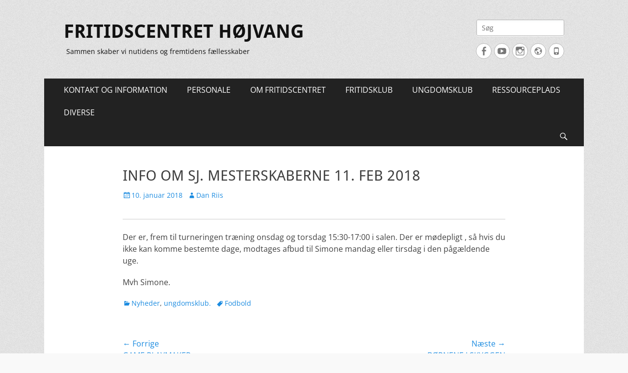

--- FILE ---
content_type: text/html; charset=UTF-8
request_url: https://xn--fc-hjvang-o8a.dk/info-sj-mesterskaberne-11-feb-2018/
body_size: 9519
content:
        <!DOCTYPE html>
        <html lang="da-DK">
        
<head>
		<meta charset="UTF-8">
		<meta name="viewport" content="width=device-width, initial-scale=1, minimum-scale=1">
		<link rel="profile" href="https://gmpg.org/xfn/11">
		<script type="text/javascript" data-cookieconsent="ignore">
	window.dataLayer = window.dataLayer || [];

	function gtag() {
		dataLayer.push(arguments);
	}

	gtag("consent", "default", {
		ad_personalization: "denied",
		ad_storage: "denied",
		ad_user_data: "denied",
		analytics_storage: "denied",
		functionality_storage: "denied",
		personalization_storage: "denied",
		security_storage: "granted",
		wait_for_update: 500,
	});
	gtag("set", "ads_data_redaction", true);
	</script>
<script type="text/javascript"
		id="Cookiebot"
		src="https://consent.cookiebot.com/uc.js"
		data-implementation="wp"
		data-cbid="d770cb38-bc62-4e27-aa7a-fc254fb25f6e"
							data-blockingmode="auto"
	></script>
<meta name='robots' content='index, follow, max-image-preview:large, max-snippet:-1, max-video-preview:-1' />
	<style>img:is([sizes="auto" i], [sizes^="auto," i]) { contain-intrinsic-size: 3000px 1500px }</style>
	
	<!-- This site is optimized with the Yoast SEO plugin v26.8 - https://yoast.com/product/yoast-seo-wordpress/ -->
	<title>INFO OM SJ. MESTERSKABERNE 11. FEB 2018 - FRITIDSCENTRET HØJVANG</title>
	<link rel="canonical" href="https://xn--fc-hjvang-o8a.dk/info-sj-mesterskaberne-11-feb-2018/" />
	<meta property="og:locale" content="da_DK" />
	<meta property="og:type" content="article" />
	<meta property="og:title" content="INFO OM SJ. MESTERSKABERNE 11. FEB 2018 - FRITIDSCENTRET HØJVANG" />
	<meta property="og:description" content="Der er, frem til turneringen træning onsdag og torsdag 15:30-17:00 i salen. Der er mødepligt , så hvis du ikke kan komme bestemte dage, modtages Læs mere.." />
	<meta property="og:url" content="https://xn--fc-hjvang-o8a.dk/info-sj-mesterskaberne-11-feb-2018/" />
	<meta property="og:site_name" content="FRITIDSCENTRET HØJVANG" />
	<meta property="article:published_time" content="2018-01-10T14:11:39+00:00" />
	<meta property="og:image" content="https://i1.wp.com/www.xn--fc-hjvang-o8a.dk/wp-content/uploads/2017/05/26b3d55b06ee6e1c95b5f9cb625e9267_download-wallpaper-football-street-football-clipart_2560-1600-e1495122295591.jpg?fit=1800%2C652&ssl=1" />
	<meta property="og:image:width" content="1800" />
	<meta property="og:image:height" content="652" />
	<meta property="og:image:type" content="image/jpeg" />
	<meta name="author" content="Dan Riis" />
	<meta name="twitter:card" content="summary_large_image" />
	<meta name="twitter:label1" content="Skrevet af" />
	<meta name="twitter:data1" content="Dan Riis" />
	<script type="application/ld+json" class="yoast-schema-graph">{"@context":"https://schema.org","@graph":[{"@type":"Article","@id":"https://xn--fc-hjvang-o8a.dk/info-sj-mesterskaberne-11-feb-2018/#article","isPartOf":{"@id":"https://xn--fc-hjvang-o8a.dk/info-sj-mesterskaberne-11-feb-2018/"},"author":{"name":"Dan Riis","@id":"https://xn--fc-hjvang-o8a.dk/#/schema/person/4b62fdb2b4f01f6b64917ca4a397febd"},"headline":"INFO OM SJ. MESTERSKABERNE 11. FEB 2018","datePublished":"2018-01-10T14:11:39+00:00","mainEntityOfPage":{"@id":"https://xn--fc-hjvang-o8a.dk/info-sj-mesterskaberne-11-feb-2018/"},"wordCount":45,"image":{"@id":"https://xn--fc-hjvang-o8a.dk/info-sj-mesterskaberne-11-feb-2018/#primaryimage"},"thumbnailUrl":"https://xn--fc-hjvang-o8a.dk/wp-content/uploads/2017/05/26b3d55b06ee6e1c95b5f9cb625e9267_download-wallpaper-football-street-football-clipart_2560-1600-e1495122295591.jpg","keywords":["Fodbold"],"articleSection":["Nyheder","ungdomsklub."],"inLanguage":"da-DK"},{"@type":"WebPage","@id":"https://xn--fc-hjvang-o8a.dk/info-sj-mesterskaberne-11-feb-2018/","url":"https://xn--fc-hjvang-o8a.dk/info-sj-mesterskaberne-11-feb-2018/","name":"INFO OM SJ. MESTERSKABERNE 11. FEB 2018 - FRITIDSCENTRET HØJVANG","isPartOf":{"@id":"https://xn--fc-hjvang-o8a.dk/#website"},"primaryImageOfPage":{"@id":"https://xn--fc-hjvang-o8a.dk/info-sj-mesterskaberne-11-feb-2018/#primaryimage"},"image":{"@id":"https://xn--fc-hjvang-o8a.dk/info-sj-mesterskaberne-11-feb-2018/#primaryimage"},"thumbnailUrl":"https://xn--fc-hjvang-o8a.dk/wp-content/uploads/2017/05/26b3d55b06ee6e1c95b5f9cb625e9267_download-wallpaper-football-street-football-clipart_2560-1600-e1495122295591.jpg","datePublished":"2018-01-10T14:11:39+00:00","author":{"@id":"https://xn--fc-hjvang-o8a.dk/#/schema/person/4b62fdb2b4f01f6b64917ca4a397febd"},"breadcrumb":{"@id":"https://xn--fc-hjvang-o8a.dk/info-sj-mesterskaberne-11-feb-2018/#breadcrumb"},"inLanguage":"da-DK","potentialAction":[{"@type":"ReadAction","target":["https://xn--fc-hjvang-o8a.dk/info-sj-mesterskaberne-11-feb-2018/"]}]},{"@type":"ImageObject","inLanguage":"da-DK","@id":"https://xn--fc-hjvang-o8a.dk/info-sj-mesterskaberne-11-feb-2018/#primaryimage","url":"https://xn--fc-hjvang-o8a.dk/wp-content/uploads/2017/05/26b3d55b06ee6e1c95b5f9cb625e9267_download-wallpaper-football-street-football-clipart_2560-1600-e1495122295591.jpg","contentUrl":"https://xn--fc-hjvang-o8a.dk/wp-content/uploads/2017/05/26b3d55b06ee6e1c95b5f9cb625e9267_download-wallpaper-football-street-football-clipart_2560-1600-e1495122295591.jpg","width":1800,"height":652},{"@type":"BreadcrumbList","@id":"https://xn--fc-hjvang-o8a.dk/info-sj-mesterskaberne-11-feb-2018/#breadcrumb","itemListElement":[{"@type":"ListItem","position":1,"name":"Hjem","item":"https://xn--fc-hjvang-o8a.dk/"},{"@type":"ListItem","position":2,"name":"Blog","item":"https://xn--fc-hjvang-o8a.dk/blog/"},{"@type":"ListItem","position":3,"name":"INFO OM SJ. MESTERSKABERNE 11. FEB 2018"}]},{"@type":"WebSite","@id":"https://xn--fc-hjvang-o8a.dk/#website","url":"https://xn--fc-hjvang-o8a.dk/","name":"FRITIDSCENTRET HØJVANG","description":"Sammen skaber vi nutidens og fremtidens fællesskaber","potentialAction":[{"@type":"SearchAction","target":{"@type":"EntryPoint","urlTemplate":"https://xn--fc-hjvang-o8a.dk/?s={search_term_string}"},"query-input":{"@type":"PropertyValueSpecification","valueRequired":true,"valueName":"search_term_string"}}],"inLanguage":"da-DK"},{"@type":"Person","@id":"https://xn--fc-hjvang-o8a.dk/#/schema/person/4b62fdb2b4f01f6b64917ca4a397febd","name":"Dan Riis","image":{"@type":"ImageObject","inLanguage":"da-DK","@id":"https://xn--fc-hjvang-o8a.dk/#/schema/person/image/","url":"https://secure.gravatar.com/avatar/0d1eac2980543be6f8db8672a6a6629c89fe4cc71237d12887853f9559be5f44?s=96&d=mm&r=g","contentUrl":"https://secure.gravatar.com/avatar/0d1eac2980543be6f8db8672a6a6629c89fe4cc71237d12887853f9559be5f44?s=96&d=mm&r=g","caption":"Dan Riis"},"url":"https://xn--fc-hjvang-o8a.dk/author/dan/"}]}</script>
	<!-- / Yoast SEO plugin. -->


<link rel="alternate" type="application/rss+xml" title="FRITIDSCENTRET HØJVANG &raquo; Feed" href="https://xn--fc-hjvang-o8a.dk/feed/" />
<script type="text/javascript">
/* <![CDATA[ */
window._wpemojiSettings = {"baseUrl":"https:\/\/s.w.org\/images\/core\/emoji\/16.0.1\/72x72\/","ext":".png","svgUrl":"https:\/\/s.w.org\/images\/core\/emoji\/16.0.1\/svg\/","svgExt":".svg","source":{"concatemoji":"https:\/\/xn--fc-hjvang-o8a.dk\/wp-includes\/js\/wp-emoji-release.min.js?ver=6.8.3"}};
/*! This file is auto-generated */
!function(s,n){var o,i,e;function c(e){try{var t={supportTests:e,timestamp:(new Date).valueOf()};sessionStorage.setItem(o,JSON.stringify(t))}catch(e){}}function p(e,t,n){e.clearRect(0,0,e.canvas.width,e.canvas.height),e.fillText(t,0,0);var t=new Uint32Array(e.getImageData(0,0,e.canvas.width,e.canvas.height).data),a=(e.clearRect(0,0,e.canvas.width,e.canvas.height),e.fillText(n,0,0),new Uint32Array(e.getImageData(0,0,e.canvas.width,e.canvas.height).data));return t.every(function(e,t){return e===a[t]})}function u(e,t){e.clearRect(0,0,e.canvas.width,e.canvas.height),e.fillText(t,0,0);for(var n=e.getImageData(16,16,1,1),a=0;a<n.data.length;a++)if(0!==n.data[a])return!1;return!0}function f(e,t,n,a){switch(t){case"flag":return n(e,"\ud83c\udff3\ufe0f\u200d\u26a7\ufe0f","\ud83c\udff3\ufe0f\u200b\u26a7\ufe0f")?!1:!n(e,"\ud83c\udde8\ud83c\uddf6","\ud83c\udde8\u200b\ud83c\uddf6")&&!n(e,"\ud83c\udff4\udb40\udc67\udb40\udc62\udb40\udc65\udb40\udc6e\udb40\udc67\udb40\udc7f","\ud83c\udff4\u200b\udb40\udc67\u200b\udb40\udc62\u200b\udb40\udc65\u200b\udb40\udc6e\u200b\udb40\udc67\u200b\udb40\udc7f");case"emoji":return!a(e,"\ud83e\udedf")}return!1}function g(e,t,n,a){var r="undefined"!=typeof WorkerGlobalScope&&self instanceof WorkerGlobalScope?new OffscreenCanvas(300,150):s.createElement("canvas"),o=r.getContext("2d",{willReadFrequently:!0}),i=(o.textBaseline="top",o.font="600 32px Arial",{});return e.forEach(function(e){i[e]=t(o,e,n,a)}),i}function t(e){var t=s.createElement("script");t.src=e,t.defer=!0,s.head.appendChild(t)}"undefined"!=typeof Promise&&(o="wpEmojiSettingsSupports",i=["flag","emoji"],n.supports={everything:!0,everythingExceptFlag:!0},e=new Promise(function(e){s.addEventListener("DOMContentLoaded",e,{once:!0})}),new Promise(function(t){var n=function(){try{var e=JSON.parse(sessionStorage.getItem(o));if("object"==typeof e&&"number"==typeof e.timestamp&&(new Date).valueOf()<e.timestamp+604800&&"object"==typeof e.supportTests)return e.supportTests}catch(e){}return null}();if(!n){if("undefined"!=typeof Worker&&"undefined"!=typeof OffscreenCanvas&&"undefined"!=typeof URL&&URL.createObjectURL&&"undefined"!=typeof Blob)try{var e="postMessage("+g.toString()+"("+[JSON.stringify(i),f.toString(),p.toString(),u.toString()].join(",")+"));",a=new Blob([e],{type:"text/javascript"}),r=new Worker(URL.createObjectURL(a),{name:"wpTestEmojiSupports"});return void(r.onmessage=function(e){c(n=e.data),r.terminate(),t(n)})}catch(e){}c(n=g(i,f,p,u))}t(n)}).then(function(e){for(var t in e)n.supports[t]=e[t],n.supports.everything=n.supports.everything&&n.supports[t],"flag"!==t&&(n.supports.everythingExceptFlag=n.supports.everythingExceptFlag&&n.supports[t]);n.supports.everythingExceptFlag=n.supports.everythingExceptFlag&&!n.supports.flag,n.DOMReady=!1,n.readyCallback=function(){n.DOMReady=!0}}).then(function(){return e}).then(function(){var e;n.supports.everything||(n.readyCallback(),(e=n.source||{}).concatemoji?t(e.concatemoji):e.wpemoji&&e.twemoji&&(t(e.twemoji),t(e.wpemoji)))}))}((window,document),window._wpemojiSettings);
/* ]]> */
</script>
<style id='wp-emoji-styles-inline-css' type='text/css'>

	img.wp-smiley, img.emoji {
		display: inline !important;
		border: none !important;
		box-shadow: none !important;
		height: 1em !important;
		width: 1em !important;
		margin: 0 0.07em !important;
		vertical-align: -0.1em !important;
		background: none !important;
		padding: 0 !important;
	}
</style>
<link rel='stylesheet' id='wp-block-library-css' href='https://xn--fc-hjvang-o8a.dk/wp-content/plugins/gutenberg/build/styles/block-library/style.min.css?ver=22.4.0' type='text/css' media='all' />
<link rel='stylesheet' id='wp-block-library-theme-css' href='https://xn--fc-hjvang-o8a.dk/wp-content/plugins/gutenberg/build/styles/block-library/theme.min.css?ver=22.4.0' type='text/css' media='all' />
<style id='classic-theme-styles-inline-css' type='text/css'>
.wp-block-button__link{background-color:#32373c;border-radius:9999px;box-shadow:none;color:#fff;font-size:1.125em;padding:calc(.667em + 2px) calc(1.333em + 2px);text-decoration:none}.wp-block-file__button{background:#32373c;color:#fff}.wp-block-accordion-heading{margin:0}.wp-block-accordion-heading__toggle{background-color:inherit!important;color:inherit!important}.wp-block-accordion-heading__toggle:not(:focus-visible){outline:none}.wp-block-accordion-heading__toggle:focus,.wp-block-accordion-heading__toggle:hover{background-color:inherit!important;border:none;box-shadow:none;color:inherit;padding:var(--wp--preset--spacing--20,1em) 0;text-decoration:none}.wp-block-accordion-heading__toggle:focus-visible{outline:auto;outline-offset:0}
</style>
<style id='global-styles-inline-css' type='text/css'>
:root{--wp--preset--aspect-ratio--square: 1;--wp--preset--aspect-ratio--4-3: 4/3;--wp--preset--aspect-ratio--3-4: 3/4;--wp--preset--aspect-ratio--3-2: 3/2;--wp--preset--aspect-ratio--2-3: 2/3;--wp--preset--aspect-ratio--16-9: 16/9;--wp--preset--aspect-ratio--9-16: 9/16;--wp--preset--color--black: #000000;--wp--preset--color--cyan-bluish-gray: #abb8c3;--wp--preset--color--white: #ffffff;--wp--preset--color--pale-pink: #f78da7;--wp--preset--color--vivid-red: #cf2e2e;--wp--preset--color--luminous-vivid-orange: #ff6900;--wp--preset--color--luminous-vivid-amber: #fcb900;--wp--preset--color--light-green-cyan: #7bdcb5;--wp--preset--color--vivid-green-cyan: #00d084;--wp--preset--color--pale-cyan-blue: #8ed1fc;--wp--preset--color--vivid-cyan-blue: #0693e3;--wp--preset--color--vivid-purple: #9b51e0;--wp--preset--color--dark-gray: #404040;--wp--preset--color--gray: #eeeeee;--wp--preset--color--light-gray: #f9f9f9;--wp--preset--color--yellow: #e5ae4a;--wp--preset--color--blue: #1b8be0;--wp--preset--color--tahiti-gold: #e4741f;--wp--preset--gradient--vivid-cyan-blue-to-vivid-purple: linear-gradient(135deg,rgb(6,147,227) 0%,rgb(155,81,224) 100%);--wp--preset--gradient--light-green-cyan-to-vivid-green-cyan: linear-gradient(135deg,rgb(122,220,180) 0%,rgb(0,208,130) 100%);--wp--preset--gradient--luminous-vivid-amber-to-luminous-vivid-orange: linear-gradient(135deg,rgb(252,185,0) 0%,rgb(255,105,0) 100%);--wp--preset--gradient--luminous-vivid-orange-to-vivid-red: linear-gradient(135deg,rgb(255,105,0) 0%,rgb(207,46,46) 100%);--wp--preset--gradient--very-light-gray-to-cyan-bluish-gray: linear-gradient(135deg,rgb(238,238,238) 0%,rgb(169,184,195) 100%);--wp--preset--gradient--cool-to-warm-spectrum: linear-gradient(135deg,rgb(74,234,220) 0%,rgb(151,120,209) 20%,rgb(207,42,186) 40%,rgb(238,44,130) 60%,rgb(251,105,98) 80%,rgb(254,248,76) 100%);--wp--preset--gradient--blush-light-purple: linear-gradient(135deg,rgb(255,206,236) 0%,rgb(152,150,240) 100%);--wp--preset--gradient--blush-bordeaux: linear-gradient(135deg,rgb(254,205,165) 0%,rgb(254,45,45) 50%,rgb(107,0,62) 100%);--wp--preset--gradient--luminous-dusk: linear-gradient(135deg,rgb(255,203,112) 0%,rgb(199,81,192) 50%,rgb(65,88,208) 100%);--wp--preset--gradient--pale-ocean: linear-gradient(135deg,rgb(255,245,203) 0%,rgb(182,227,212) 50%,rgb(51,167,181) 100%);--wp--preset--gradient--electric-grass: linear-gradient(135deg,rgb(202,248,128) 0%,rgb(113,206,126) 100%);--wp--preset--gradient--midnight: linear-gradient(135deg,rgb(2,3,129) 0%,rgb(40,116,252) 100%);--wp--preset--font-size--small: 14px;--wp--preset--font-size--medium: 20px;--wp--preset--font-size--large: 26px;--wp--preset--font-size--x-large: 42px;--wp--preset--font-size--extra-small: 13px;--wp--preset--font-size--normal: 16px;--wp--preset--font-size--huge: 32px;--wp--preset--spacing--20: 0.44rem;--wp--preset--spacing--30: 0.67rem;--wp--preset--spacing--40: 1rem;--wp--preset--spacing--50: 1.5rem;--wp--preset--spacing--60: 2.25rem;--wp--preset--spacing--70: 3.38rem;--wp--preset--spacing--80: 5.06rem;--wp--preset--shadow--natural: 6px 6px 9px rgba(0, 0, 0, 0.2);--wp--preset--shadow--deep: 12px 12px 50px rgba(0, 0, 0, 0.4);--wp--preset--shadow--sharp: 6px 6px 0px rgba(0, 0, 0, 0.2);--wp--preset--shadow--outlined: 6px 6px 0px -3px rgb(255, 255, 255), 6px 6px rgb(0, 0, 0);--wp--preset--shadow--crisp: 6px 6px 0px rgb(0, 0, 0);}:where(body) { margin: 0; }:where(.is-layout-flex){gap: 0.5em;}:where(.is-layout-grid){gap: 0.5em;}body .is-layout-flex{display: flex;}.is-layout-flex{flex-wrap: wrap;align-items: center;}.is-layout-flex > :is(*, div){margin: 0;}body .is-layout-grid{display: grid;}.is-layout-grid > :is(*, div){margin: 0;}body{padding-top: 0px;padding-right: 0px;padding-bottom: 0px;padding-left: 0px;}a:where(:not(.wp-element-button)){text-decoration: underline;}:root :where(.wp-element-button, .wp-block-button__link){background-color: #32373c;border-width: 0;color: #fff;font-family: inherit;font-size: inherit;font-style: inherit;font-weight: inherit;letter-spacing: inherit;line-height: inherit;padding-top: calc(0.667em + 2px);padding-right: calc(1.333em + 2px);padding-bottom: calc(0.667em + 2px);padding-left: calc(1.333em + 2px);text-decoration: none;text-transform: inherit;}.has-black-color{color: var(--wp--preset--color--black) !important;}.has-cyan-bluish-gray-color{color: var(--wp--preset--color--cyan-bluish-gray) !important;}.has-white-color{color: var(--wp--preset--color--white) !important;}.has-pale-pink-color{color: var(--wp--preset--color--pale-pink) !important;}.has-vivid-red-color{color: var(--wp--preset--color--vivid-red) !important;}.has-luminous-vivid-orange-color{color: var(--wp--preset--color--luminous-vivid-orange) !important;}.has-luminous-vivid-amber-color{color: var(--wp--preset--color--luminous-vivid-amber) !important;}.has-light-green-cyan-color{color: var(--wp--preset--color--light-green-cyan) !important;}.has-vivid-green-cyan-color{color: var(--wp--preset--color--vivid-green-cyan) !important;}.has-pale-cyan-blue-color{color: var(--wp--preset--color--pale-cyan-blue) !important;}.has-vivid-cyan-blue-color{color: var(--wp--preset--color--vivid-cyan-blue) !important;}.has-vivid-purple-color{color: var(--wp--preset--color--vivid-purple) !important;}.has-dark-gray-color{color: var(--wp--preset--color--dark-gray) !important;}.has-gray-color{color: var(--wp--preset--color--gray) !important;}.has-light-gray-color{color: var(--wp--preset--color--light-gray) !important;}.has-yellow-color{color: var(--wp--preset--color--yellow) !important;}.has-blue-color{color: var(--wp--preset--color--blue) !important;}.has-tahiti-gold-color{color: var(--wp--preset--color--tahiti-gold) !important;}.has-black-background-color{background-color: var(--wp--preset--color--black) !important;}.has-cyan-bluish-gray-background-color{background-color: var(--wp--preset--color--cyan-bluish-gray) !important;}.has-white-background-color{background-color: var(--wp--preset--color--white) !important;}.has-pale-pink-background-color{background-color: var(--wp--preset--color--pale-pink) !important;}.has-vivid-red-background-color{background-color: var(--wp--preset--color--vivid-red) !important;}.has-luminous-vivid-orange-background-color{background-color: var(--wp--preset--color--luminous-vivid-orange) !important;}.has-luminous-vivid-amber-background-color{background-color: var(--wp--preset--color--luminous-vivid-amber) !important;}.has-light-green-cyan-background-color{background-color: var(--wp--preset--color--light-green-cyan) !important;}.has-vivid-green-cyan-background-color{background-color: var(--wp--preset--color--vivid-green-cyan) !important;}.has-pale-cyan-blue-background-color{background-color: var(--wp--preset--color--pale-cyan-blue) !important;}.has-vivid-cyan-blue-background-color{background-color: var(--wp--preset--color--vivid-cyan-blue) !important;}.has-vivid-purple-background-color{background-color: var(--wp--preset--color--vivid-purple) !important;}.has-dark-gray-background-color{background-color: var(--wp--preset--color--dark-gray) !important;}.has-gray-background-color{background-color: var(--wp--preset--color--gray) !important;}.has-light-gray-background-color{background-color: var(--wp--preset--color--light-gray) !important;}.has-yellow-background-color{background-color: var(--wp--preset--color--yellow) !important;}.has-blue-background-color{background-color: var(--wp--preset--color--blue) !important;}.has-tahiti-gold-background-color{background-color: var(--wp--preset--color--tahiti-gold) !important;}.has-black-border-color{border-color: var(--wp--preset--color--black) !important;}.has-cyan-bluish-gray-border-color{border-color: var(--wp--preset--color--cyan-bluish-gray) !important;}.has-white-border-color{border-color: var(--wp--preset--color--white) !important;}.has-pale-pink-border-color{border-color: var(--wp--preset--color--pale-pink) !important;}.has-vivid-red-border-color{border-color: var(--wp--preset--color--vivid-red) !important;}.has-luminous-vivid-orange-border-color{border-color: var(--wp--preset--color--luminous-vivid-orange) !important;}.has-luminous-vivid-amber-border-color{border-color: var(--wp--preset--color--luminous-vivid-amber) !important;}.has-light-green-cyan-border-color{border-color: var(--wp--preset--color--light-green-cyan) !important;}.has-vivid-green-cyan-border-color{border-color: var(--wp--preset--color--vivid-green-cyan) !important;}.has-pale-cyan-blue-border-color{border-color: var(--wp--preset--color--pale-cyan-blue) !important;}.has-vivid-cyan-blue-border-color{border-color: var(--wp--preset--color--vivid-cyan-blue) !important;}.has-vivid-purple-border-color{border-color: var(--wp--preset--color--vivid-purple) !important;}.has-dark-gray-border-color{border-color: var(--wp--preset--color--dark-gray) !important;}.has-gray-border-color{border-color: var(--wp--preset--color--gray) !important;}.has-light-gray-border-color{border-color: var(--wp--preset--color--light-gray) !important;}.has-yellow-border-color{border-color: var(--wp--preset--color--yellow) !important;}.has-blue-border-color{border-color: var(--wp--preset--color--blue) !important;}.has-tahiti-gold-border-color{border-color: var(--wp--preset--color--tahiti-gold) !important;}.has-vivid-cyan-blue-to-vivid-purple-gradient-background{background: var(--wp--preset--gradient--vivid-cyan-blue-to-vivid-purple) !important;}.has-light-green-cyan-to-vivid-green-cyan-gradient-background{background: var(--wp--preset--gradient--light-green-cyan-to-vivid-green-cyan) !important;}.has-luminous-vivid-amber-to-luminous-vivid-orange-gradient-background{background: var(--wp--preset--gradient--luminous-vivid-amber-to-luminous-vivid-orange) !important;}.has-luminous-vivid-orange-to-vivid-red-gradient-background{background: var(--wp--preset--gradient--luminous-vivid-orange-to-vivid-red) !important;}.has-very-light-gray-to-cyan-bluish-gray-gradient-background{background: var(--wp--preset--gradient--very-light-gray-to-cyan-bluish-gray) !important;}.has-cool-to-warm-spectrum-gradient-background{background: var(--wp--preset--gradient--cool-to-warm-spectrum) !important;}.has-blush-light-purple-gradient-background{background: var(--wp--preset--gradient--blush-light-purple) !important;}.has-blush-bordeaux-gradient-background{background: var(--wp--preset--gradient--blush-bordeaux) !important;}.has-luminous-dusk-gradient-background{background: var(--wp--preset--gradient--luminous-dusk) !important;}.has-pale-ocean-gradient-background{background: var(--wp--preset--gradient--pale-ocean) !important;}.has-electric-grass-gradient-background{background: var(--wp--preset--gradient--electric-grass) !important;}.has-midnight-gradient-background{background: var(--wp--preset--gradient--midnight) !important;}.has-small-font-size{font-size: var(--wp--preset--font-size--small) !important;}.has-medium-font-size{font-size: var(--wp--preset--font-size--medium) !important;}.has-large-font-size{font-size: var(--wp--preset--font-size--large) !important;}.has-x-large-font-size{font-size: var(--wp--preset--font-size--x-large) !important;}.has-extra-small-font-size{font-size: var(--wp--preset--font-size--extra-small) !important;}.has-normal-font-size{font-size: var(--wp--preset--font-size--normal) !important;}.has-huge-font-size{font-size: var(--wp--preset--font-size--huge) !important;}
:where(.wp-block-columns.is-layout-flex){gap: 2em;}:where(.wp-block-columns.is-layout-grid){gap: 2em;}
:root :where(.wp-block-pullquote){font-size: 1.5em;line-height: 1.6;}
:where(.wp-block-post-template.is-layout-flex){gap: 1.25em;}:where(.wp-block-post-template.is-layout-grid){gap: 1.25em;}
:where(.wp-block-term-template.is-layout-flex){gap: 1.25em;}:where(.wp-block-term-template.is-layout-grid){gap: 1.25em;}
</style>
<link rel='stylesheet' id='catchresponsive-fonts-css' href='https://xn--fc-hjvang-o8a.dk/wp-content/fonts/5886b02d0903d132525c3b11e747be79.css' type='text/css' media='all' />
<link rel='stylesheet' id='catchresponsive-style-css' href='https://xn--fc-hjvang-o8a.dk/wp-content/themes/catch-responsive/style.css?ver=20240307-53125' type='text/css' media='all' />
<link rel='stylesheet' id='catchresponsive-block-style-css' href='https://xn--fc-hjvang-o8a.dk/wp-content/themes/catch-responsive/css/blocks.css?ver=2.8.7' type='text/css' media='all' />
<link rel='stylesheet' id='genericons-css' href='https://xn--fc-hjvang-o8a.dk/wp-content/plugins/jetpack/_inc/genericons/genericons/genericons.css?ver=3.1' type='text/css' media='all' />
<link rel='stylesheet' id='jquery-sidr-css' href='https://xn--fc-hjvang-o8a.dk/wp-content/themes/catch-responsive/css/jquery.sidr.light.min.css?ver=2.1.0' type='text/css' media='all' />
<!--n2css--><!--n2js--><script type="text/javascript" src="https://xn--fc-hjvang-o8a.dk/wp-includes/js/tinymce/tinymce.min.js?ver=49110-20250317" id="wp-tinymce-root-js"></script>
<script type="text/javascript" src="https://xn--fc-hjvang-o8a.dk/wp-includes/js/tinymce/plugins/compat3x/plugin.min.js?ver=49110-20250317" id="wp-tinymce-js"></script>
<script type="text/javascript" src="https://xn--fc-hjvang-o8a.dk/wp-includes/js/jquery/jquery.min.js?ver=3.7.1" id="jquery-core-js"></script>
<script type="text/javascript" src="https://xn--fc-hjvang-o8a.dk/wp-includes/js/jquery/jquery-migrate.min.js?ver=3.4.1" id="jquery-migrate-js"></script>
<!--[if lt IE 9]>
<script type="text/javascript" src="https://xn--fc-hjvang-o8a.dk/wp-content/themes/catch-responsive/js/html5.min.js?ver=3.7.3" id="catchresponsive-html5-js"></script>
<![endif]-->
<script type="text/javascript" src="https://xn--fc-hjvang-o8a.dk/wp-content/themes/catch-responsive/js/jquery.sidr.min.js?ver=2.2.1.1" id="jquery-sidr-js"></script>
<script type="text/javascript" src="https://xn--fc-hjvang-o8a.dk/wp-content/themes/catch-responsive/js/catchresponsive-custom-scripts.min.js" id="catchresponsive-custom-scripts-js"></script>
<link rel="https://api.w.org/" href="https://xn--fc-hjvang-o8a.dk/wp-json/" /><link rel="alternate" title="JSON" type="application/json" href="https://xn--fc-hjvang-o8a.dk/wp-json/wp/v2/posts/12088" /><link rel="EditURI" type="application/rsd+xml" title="RSD" href="https://xn--fc-hjvang-o8a.dk/xmlrpc.php?rsd" />
<meta name="generator" content="WordPress 6.8.3" />
<link rel='shortlink' href='https://xn--fc-hjvang-o8a.dk/?p=12088' />
<link rel="alternate" title="oEmbed (JSON)" type="application/json+oembed" href="https://xn--fc-hjvang-o8a.dk/wp-json/oembed/1.0/embed?url=https%3A%2F%2Fxn--fc-hjvang-o8a.dk%2Finfo-sj-mesterskaberne-11-feb-2018%2F" />
<link rel="alternate" title="oEmbed (XML)" type="text/xml+oembed" href="https://xn--fc-hjvang-o8a.dk/wp-json/oembed/1.0/embed?url=https%3A%2F%2Fxn--fc-hjvang-o8a.dk%2Finfo-sj-mesterskaberne-11-feb-2018%2F&#038;format=xml" />
	<style type="text/css">
				.site-title a,
			.site-description {
				color: #111111;
			}
		</style>
	<style type="text/css" id="custom-background-css">
body.custom-background { background-color: #f9f9f9; background-image: url("https://xn--fc-hjvang-o8a.dk/wp-content/themes/catch-responsive/images/body-bg.jpg"); background-position: left top; background-size: auto; background-repeat: repeat; background-attachment: scroll; }
</style>
	<link rel="icon" href="https://xn--fc-hjvang-o8a.dk/wp-content/uploads/2014/01/cropped-logo2014-1-32x32.jpg" sizes="32x32" />
<link rel="icon" href="https://xn--fc-hjvang-o8a.dk/wp-content/uploads/2014/01/cropped-logo2014-1-192x192.jpg" sizes="192x192" />
<link rel="apple-touch-icon" href="https://xn--fc-hjvang-o8a.dk/wp-content/uploads/2014/01/cropped-logo2014-1-180x180.jpg" />
<meta name="msapplication-TileImage" content="https://xn--fc-hjvang-o8a.dk/wp-content/uploads/2014/01/cropped-logo2014-1-270x270.jpg" />
		<style type="text/css" id="wp-custom-css">
			#masthead .search-field {
    float: right;
    font-size: 14px;
    -webkit-transition-duration: 400ms;
    -webkit-transition-property: width, background;
    -webkit-transition-timing-function: ease;
    -moz-transition-duration: 400ms;
    -moz-transition-property: width, background;
    -moz-transition-timing-function: ease;
    -o-transition-duration: 400ms;
    -o-transition-property: width, background;
    -o-transition-timing-function: ease;
    width: 90%;
    max-width: 250px;
    border: 1px solid #b6b6b6;
    background-color: #ffffff!important;
    -webkit-border-radius: 3px;
    -moz-border-radius: 3px;
    border-radius: 3px;
    -moz-box-shadow: inset 0 2px 5px #c4c4c4, 0 1px 0 #fff;
    -webkit-box-shadow: inset 0 2px 5px #c4c4c4, 0 1px 0 #fff;
    box-shadow: inset 0 2px 5px #f6f7f7, 0 1px 0 #fff;
    color: #ffffff;
}

.site .widget_catchresponsive_social_icons a.genericon {
    background-color: #ffffff!important;
}

@media screen and (max-width: 990px) {
a {
    color: #b00101!important;
}
}	

.mobile-menu-text {
    display: block;
    padding-top: 4px;
    font-family: "Open Sans", sans-serif;
    font-size: 12px;
    font-weight: 500;
}

@media screen and (max-width: 990px) {
	.genericon-menu {
		padding: 10px 0;
	}
	
	.mobile-menu-one #site-branding {
		padding-right: 0;
	}
}		</style>
		</head>

<body data-rsssl=1 class="wp-singular post-template-default single single-post postid-12088 single-format-standard custom-background wp-embed-responsive wp-theme-catch-responsive metaslider-plugin group-blog no-sidebar content-width excerpt-image-left mobile-menu-one">


		<div id="page" class="hfeed site">
				<header id="masthead" role="banner">
    		<div class="wrapper">
		
    <div id="mobile-header-left-menu" class="mobile-menu-anchor primary-menu">
        <a href="#mobile-header-left-nav" id="header-left-menu" class="genericon genericon-menu">
            <span class="mobile-menu-text">Menu</span>
        </a>
    </div><!-- #mobile-header-menu -->
    <div id="site-branding"><div id="site-header"><p class="site-title"><a href="https://xn--fc-hjvang-o8a.dk/" rel="home">FRITIDSCENTRET HØJVANG</a></p><p class="site-description">Sammen skaber vi nutidens og fremtidens fællesskaber</p></div><!-- #site-header --></div><!-- #site-branding-->	<aside class="sidebar sidebar-header-right widget-area">
		<section class="widget widget_search" id="header-right-search">
			<div class="widget-wrap">
				
<form role="search" method="get" class="search-form" action="https://xn--fc-hjvang-o8a.dk/">
	<label>
		<span class="screen-reader-text">Søg efter:</span>
		<input type="search" class="search-field" placeholder="Søg" value="" name="s" title="Søg efter:">
	</label>
	<input type="submit" class="search-submit" value="Søg">
</form>
			</div>
		</section>
					<section class="widget widget_catchresponsive_social_icons" id="header-right-social-icons">
				<div class="widget-wrap">
					<a class="genericon_parent genericon genericon-facebook-alt" target="_blank" title="Facebook" href="https://www.facebook.com/fchojvang/?fref=ts"><span class="screen-reader-text">Facebook</span> </a><a class="genericon_parent genericon genericon-youtube" target="_blank" title="YouTube" href="https://www.youtube.com/channel/UC_lx-HY5wjtwtAO6eD1Ukgw"><span class="screen-reader-text">YouTube</span> </a><a class="genericon_parent genericon genericon-instagram" target="_blank" title="Instagram" href="https://www.instagram.com/fchoejvang/"><span class="screen-reader-text">Instagram</span> </a><a class="genericon_parent genericon genericon-website" target="_blank" title="Website" href="http://www.fc-højvang.dk"><span class="screen-reader-text">Website</span> </a><a class="genericon_parent genericon genericon-phone" target="_blank" title="Tlf." href="tel:99823470"><span class="screen-reader-text">Tlf.</span> </a>				</div><!-- .widget-wrap -->
			</section><!-- #header-right-social-icons -->
			</aside><!-- .sidebar .header-sidebar .widget-area -->
			</div><!-- .wrapper -->
		</header><!-- #masthead -->
			<nav class="site-navigation nav-primary search-enabled" role="navigation">
        <div class="wrapper">
            <h2 class="screen-reader-text">Primær Menu</h2>
            <div class="screen-reader-text skip-link"><a href="#content" title="Spring til indhold">Spring til indhold</a></div>
            <ul id="menu-ny-menu" class="menu catchresponsive-nav-menu"><li id="menu-item-16859" class="menu-item menu-item-type-post_type menu-item-object-page menu-item-home menu-item-16859"><a href="https://xn--fc-hjvang-o8a.dk/">KONTAKT OG INFORMATION</a></li>
<li id="menu-item-16856" class="menu-item menu-item-type-post_type menu-item-object-page menu-item-16856"><a href="https://xn--fc-hjvang-o8a.dk/hoejvangs-personale/">PERSONALE</a></li>
<li id="menu-item-16883" class="menu-item menu-item-type-post_type menu-item-object-page menu-item-16883"><a href="https://xn--fc-hjvang-o8a.dk/om-fritidscentret/">OM FRITIDSCENTRET</a></li>
<li id="menu-item-16896" class="menu-item menu-item-type-post_type menu-item-object-page menu-item-16896"><a href="https://xn--fc-hjvang-o8a.dk/tilbud-i-fritidsklubben/">FRITIDSKLUB</a></li>
<li id="menu-item-16903" class="menu-item menu-item-type-post_type menu-item-object-page menu-item-16903"><a href="https://xn--fc-hjvang-o8a.dk/tilbud-i-ungdomsklubben/">UNGDOMSKLUB</a></li>
<li id="menu-item-17145" class="menu-item menu-item-type-post_type menu-item-object-page menu-item-17145"><a href="https://xn--fc-hjvang-o8a.dk/ressourceplads/">RESSOURCEPLADS</a></li>
<li id="menu-item-17301" class="menu-item menu-item-type-post_type menu-item-object-page menu-item-17301"><a href="https://xn--fc-hjvang-o8a.dk/diverse/">DIVERSE</a></li>
</ul>                <div id="search-toggle" class="genericon">
                    <a class="screen-reader-text" href="#search-container">Søg</a>
                </div>

                <div id="search-container" class="displaynone">
                    
<form role="search" method="get" class="search-form" action="https://xn--fc-hjvang-o8a.dk/">
	<label>
		<span class="screen-reader-text">Søg efter:</span>
		<input type="search" class="search-field" placeholder="Søg" value="" name="s" title="Søg efter:">
	</label>
	<input type="submit" class="search-submit" value="Søg">
</form>
                </div>
    	</div><!-- .wrapper -->
    </nav><!-- .nav-primary -->
    <!-- Disable Header Image -->		<div id="content" class="site-content">
			<div class="wrapper">
	
	<main id="main" class="site-main" role="main">

	
		
<article id="post-12088" class="post-12088 post type-post status-publish format-standard has-post-thumbnail hentry category-nyheder category-ungdomsklub tag-fodbold">
	<!-- Page/Post Single Image Disabled or No Image set in Post Thumbnail -->
	<div class="entry-container">
		<header class="entry-header">
			<h1 class="entry-title">INFO OM SJ. MESTERSKABERNE 11. FEB 2018</h1>

			<p class="entry-meta"><span class="posted-on"><span class="screen-reader-text">Udgivet den</span><a href="https://xn--fc-hjvang-o8a.dk/info-sj-mesterskaberne-11-feb-2018/" rel="bookmark"><time class="entry-date published updated" datetime="2018-01-10T15:11:39+01:00">10. januar 2018</time></a></span><span class="byline"><span class="author vcard"><span class="screen-reader-text">Forfatter</span><a class="url fn n" href="https://xn--fc-hjvang-o8a.dk/author/dan/">Dan Riis</a></span></span></p><!-- .entry-meta -->		</header><!-- .entry-header -->

		<div class="entry-content">
			<hr />
<p>Der er, frem til turneringen træning onsdag og torsdag 15:30-17:00 i salen. Der er mødepligt , så hvis du ikke kan komme bestemte dage, modtages afbud til Simone mandag eller tirsdag i den pågældende uge.</p>
<p>Mvh Simone.</p>
					</div><!-- .entry-content -->

		<footer class="entry-footer">
			<p class="entry-meta"><span class="cat-links"><span class="screen-reader-text">kategorier</span><a href="https://xn--fc-hjvang-o8a.dk/category/nyheder/" rel="category tag">Nyheder</a>, <a href="https://xn--fc-hjvang-o8a.dk/category/ungdomsklub/" rel="category tag">ungdomsklub.</a></span><span class="tags-links"><span class="screen-reader-text">Tags</span><a href="https://xn--fc-hjvang-o8a.dk/tag/fodbold/" rel="tag">Fodbold</a></span></p><!-- .entry-meta -->		</footer><!-- .entry-footer -->
	</div><!-- .entry-container -->
</article><!-- #post-## -->
		
	<nav class="navigation post-navigation" aria-label="Indlæg">
		<h2 class="screen-reader-text">Indlægsnavigation</h2>
		<div class="nav-links"><div class="nav-previous"><a href="https://xn--fc-hjvang-o8a.dk/game-playmaker/" rel="prev"><span class="meta-nav" aria-hidden="true">&larr; Forrige</span> <span class="screen-reader-text">Forrige indlæg:</span> <span class="post-title">GAME PLAYMAKER</span></a></div><div class="nav-next"><a href="https://xn--fc-hjvang-o8a.dk/boernene-i-skyggen/" rel="next"><span class="meta-nav" aria-hidden="true">Næste &rarr;</span> <span class="screen-reader-text">Næste indlæg:</span> <span class="post-title">BØRNENE I SKYGGEN</span></a></div></div>
	</nav>	
	</main><!-- #main -->
	


			</div><!-- .wrapper -->
	    </div><!-- #content -->
		            
	<footer id="colophon" class="site-footer" role="contentinfo">
    
    	<div id="site-generator">
    		<div class="wrapper">
    			<div id="footer-content" class="copyright">Copyright &copy; 2026 <a href="https://xn--fc-hjvang-o8a.dk/">FRITIDSCENTRET HØJVANG</a>. All Rights Reserved.  &#124; Catch Responsive&nbsp;af&nbsp;<a target="_blank" href="https://catchthemes.com/">Catch Themes</a></div>
			</div><!-- .wrapper -->
		</div><!-- #site-generator -->	</footer><!-- #colophon -->
			</div><!-- #page -->
		
<a href="#masthead" id="scrollup" class="genericon"><span class="screen-reader-text">Rul op</span></a><nav id="mobile-header-left-nav" class="mobile-menu" role="navigation"><ul id="header-left-nav" class="menu"><li class="menu-item menu-item-type-post_type menu-item-object-page menu-item-home menu-item-16859"><a href="https://xn--fc-hjvang-o8a.dk/">KONTAKT OG INFORMATION</a></li>
<li class="menu-item menu-item-type-post_type menu-item-object-page menu-item-16856"><a href="https://xn--fc-hjvang-o8a.dk/hoejvangs-personale/">PERSONALE</a></li>
<li class="menu-item menu-item-type-post_type menu-item-object-page menu-item-16883"><a href="https://xn--fc-hjvang-o8a.dk/om-fritidscentret/">OM FRITIDSCENTRET</a></li>
<li class="menu-item menu-item-type-post_type menu-item-object-page menu-item-16896"><a href="https://xn--fc-hjvang-o8a.dk/tilbud-i-fritidsklubben/">FRITIDSKLUB</a></li>
<li class="menu-item menu-item-type-post_type menu-item-object-page menu-item-16903"><a href="https://xn--fc-hjvang-o8a.dk/tilbud-i-ungdomsklubben/">UNGDOMSKLUB</a></li>
<li class="menu-item menu-item-type-post_type menu-item-object-page menu-item-17145"><a href="https://xn--fc-hjvang-o8a.dk/ressourceplads/">RESSOURCEPLADS</a></li>
<li class="menu-item menu-item-type-post_type menu-item-object-page menu-item-17301"><a href="https://xn--fc-hjvang-o8a.dk/diverse/">DIVERSE</a></li>
</ul></nav><!-- #mobile-header-left-nav -->
<script type="speculationrules">
{"prefetch":[{"source":"document","where":{"and":[{"href_matches":"\/*"},{"not":{"href_matches":["\/wp-*.php","\/wp-admin\/*","\/wp-content\/uploads\/*","\/wp-content\/*","\/wp-content\/plugins\/*","\/wp-content\/themes\/catch-responsive\/*","\/*\\?(.+)"]}},{"not":{"selector_matches":"a[rel~=\"nofollow\"]"}},{"not":{"selector_matches":".no-prefetch, .no-prefetch a"}}]},"eagerness":"conservative"}]}
</script>
<script type="text/javascript" src="https://xn--fc-hjvang-o8a.dk/wp-content/themes/catch-responsive/js/navigation.min.js?ver=20120206" id="catchresponsive-navigation-js"></script>
<script type="text/javascript" src="https://xn--fc-hjvang-o8a.dk/wp-content/themes/catch-responsive/js/skip-link-focus-fix.min.js?ver=20130115" id="catchresponsive-skip-link-focus-fix-js"></script>
<script type="text/javascript" src="https://xn--fc-hjvang-o8a.dk/wp-content/themes/catch-responsive/js/catchresponsive-scrollup.min.js?ver=20072014" id="catchresponsive-scrollup-js"></script>

</body>
</html>